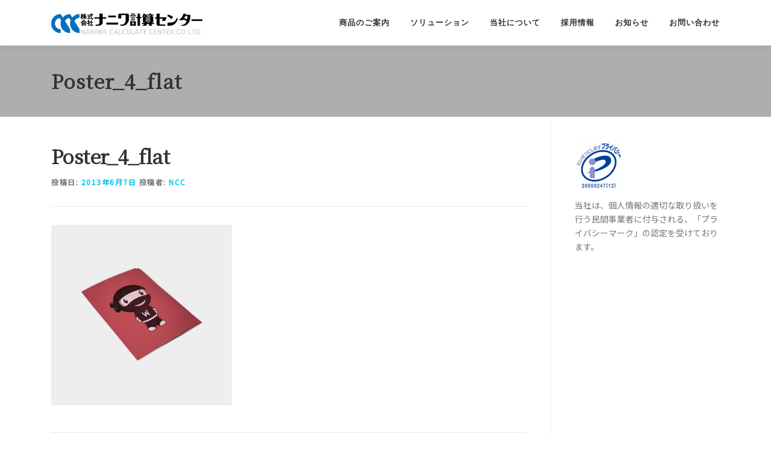

--- FILE ---
content_type: text/html; charset=UTF-8
request_url: https://www.naniwacc.co.jp/poster_4_flat-2/
body_size: 17120
content:
<!DOCTYPE html>
<html dir="ltr" lang="ja">
<head>
<meta charset="UTF-8">
<meta name="viewport" content="width=device-width, initial-scale=1">
<link rel="profile" href="http://gmpg.org/xfn/11">
<link href="https://fonts.googleapis.com/css?family=Noto+Sans+JP|Noto+Serif+JP" rel="stylesheet">
<title>Poster_4_flat | 株式会社ナニワ計算センター</title>
	<style>img:is([sizes="auto" i], [sizes^="auto," i]) { contain-intrinsic-size: 3000px 1500px }</style>
	
		<!-- All in One SEO 4.8.4.1 - aioseo.com -->
	<meta name="robots" content="max-image-preview:large" />
	<meta name="author" content="NCC"/>
	<link rel="canonical" href="https://www.naniwacc.co.jp/poster_4_flat-2/" />
	<meta name="generator" content="All in One SEO (AIOSEO) 4.8.4.1" />
		<script type="application/ld+json" class="aioseo-schema">
			{"@context":"https:\/\/schema.org","@graph":[{"@type":"BreadcrumbList","@id":"https:\/\/www.naniwacc.co.jp\/poster_4_flat-2\/#breadcrumblist","itemListElement":[{"@type":"ListItem","@id":"https:\/\/www.naniwacc.co.jp#listItem","position":1,"name":"\u30db\u30fc\u30e0","item":"https:\/\/www.naniwacc.co.jp","nextItem":{"@type":"ListItem","@id":"https:\/\/www.naniwacc.co.jp\/poster_4_flat-2\/#listItem","name":"Poster_4_flat"}},{"@type":"ListItem","@id":"https:\/\/www.naniwacc.co.jp\/poster_4_flat-2\/#listItem","position":2,"name":"Poster_4_flat","previousItem":{"@type":"ListItem","@id":"https:\/\/www.naniwacc.co.jp#listItem","name":"\u30db\u30fc\u30e0"}}]},{"@type":"ItemPage","@id":"https:\/\/www.naniwacc.co.jp\/poster_4_flat-2\/#itempage","url":"https:\/\/www.naniwacc.co.jp\/poster_4_flat-2\/","name":"Poster_4_flat | \u682a\u5f0f\u4f1a\u793e\u30ca\u30cb\u30ef\u8a08\u7b97\u30bb\u30f3\u30bf\u30fc","inLanguage":"ja","isPartOf":{"@id":"https:\/\/www.naniwacc.co.jp\/#website"},"breadcrumb":{"@id":"https:\/\/www.naniwacc.co.jp\/poster_4_flat-2\/#breadcrumblist"},"author":{"@id":"https:\/\/www.naniwacc.co.jp\/blog\/author\/netadmin\/#author"},"creator":{"@id":"https:\/\/www.naniwacc.co.jp\/blog\/author\/netadmin\/#author"},"datePublished":"2013-06-07T11:28:20+09:00","dateModified":"2013-06-07T11:28:20+09:00"},{"@type":"Organization","@id":"https:\/\/www.naniwacc.co.jp\/#organization","name":"\u682a\u5f0f\u4f1a\u793e\u30ca\u30cb\u30ef\u8a08\u7b97\u30bb\u30f3\u30bf\u30fc","description":"\u9ad8\u54c1\u8cea\u306aIT\u30bd\u30ea\u30e5\u30fc\u30b7\u30e7\u30f3\u3001\u81ea\u793e\u30d1\u30c3\u30b1\u30fc\u30b8\u88fd\u54c1\u53ca\u3073\u60c5\u5831\u30bb\u30ad\u30e5\u30ea\u30c6\u30a3\u95a2\u9023\u30b5\u30fc\u30d3\u30b9\u3092\u304a\u5ba2\u69d8\u306b\u3054\u63d0\u4f9b\u3057\u307e\u3059\u3002","url":"https:\/\/www.naniwacc.co.jp\/","telephone":"+81662646222","logo":{"@type":"ImageObject","url":"https:\/\/www.naniwacc.co.jp\/wp-content\/uploads\/2019\/03\/ncc_logo.png","@id":"https:\/\/www.naniwacc.co.jp\/poster_4_flat-2\/#organizationLogo","width":251,"height":36},"image":{"@id":"https:\/\/www.naniwacc.co.jp\/poster_4_flat-2\/#organizationLogo"}},{"@type":"Person","@id":"https:\/\/www.naniwacc.co.jp\/blog\/author\/netadmin\/#author","url":"https:\/\/www.naniwacc.co.jp\/blog\/author\/netadmin\/","name":"NCC","image":{"@type":"ImageObject","@id":"https:\/\/www.naniwacc.co.jp\/poster_4_flat-2\/#authorImage","url":"https:\/\/secure.gravatar.com\/avatar\/be58f88e89887fc3c7c508535371e0e176d5fc939a8fd2617a35f5ff8be0e5ea?s=96&d=mm&r=g","width":96,"height":96,"caption":"NCC"}},{"@type":"WebSite","@id":"https:\/\/www.naniwacc.co.jp\/#website","url":"https:\/\/www.naniwacc.co.jp\/","name":"\u682a\u5f0f\u4f1a\u793e\u30ca\u30cb\u30ef\u8a08\u7b97\u30bb\u30f3\u30bf\u30fc","description":"\u9ad8\u54c1\u8cea\u306aIT\u30bd\u30ea\u30e5\u30fc\u30b7\u30e7\u30f3\u3001\u81ea\u793e\u30d1\u30c3\u30b1\u30fc\u30b8\u88fd\u54c1\u53ca\u3073\u60c5\u5831\u30bb\u30ad\u30e5\u30ea\u30c6\u30a3\u95a2\u9023\u30b5\u30fc\u30d3\u30b9\u3092\u304a\u5ba2\u69d8\u306b\u3054\u63d0\u4f9b\u3057\u307e\u3059\u3002","inLanguage":"ja","publisher":{"@id":"https:\/\/www.naniwacc.co.jp\/#organization"}}]}
		</script>
		<!-- All in One SEO -->

<link rel='dns-prefetch' href='//maps.googleapis.com' />
<link rel='dns-prefetch' href='//fonts.googleapis.com' />
<link rel="alternate" type="application/rss+xml" title="株式会社ナニワ計算センター &raquo; フィード" href="https://www.naniwacc.co.jp/feed/" />
<link rel="alternate" type="application/rss+xml" title="株式会社ナニワ計算センター &raquo; コメントフィード" href="https://www.naniwacc.co.jp/comments/feed/" />
<link rel="alternate" type="application/rss+xml" title="株式会社ナニワ計算センター &raquo; Poster_4_flat のコメントのフィード" href="https://www.naniwacc.co.jp/feed/?attachment_id=1461" />
		<!-- This site uses the Google Analytics by MonsterInsights plugin v9.11.1 - Using Analytics tracking - https://www.monsterinsights.com/ -->
							<script src="//www.googletagmanager.com/gtag/js?id=G-H2MVNFZR0B"  data-cfasync="false" data-wpfc-render="false" type="text/javascript" async></script>
			<script data-cfasync="false" data-wpfc-render="false" type="text/javascript">
				var mi_version = '9.11.1';
				var mi_track_user = true;
				var mi_no_track_reason = '';
								var MonsterInsightsDefaultLocations = {"page_location":"https:\/\/www.naniwacc.co.jp\/poster_4_flat-2\/"};
								if ( typeof MonsterInsightsPrivacyGuardFilter === 'function' ) {
					var MonsterInsightsLocations = (typeof MonsterInsightsExcludeQuery === 'object') ? MonsterInsightsPrivacyGuardFilter( MonsterInsightsExcludeQuery ) : MonsterInsightsPrivacyGuardFilter( MonsterInsightsDefaultLocations );
				} else {
					var MonsterInsightsLocations = (typeof MonsterInsightsExcludeQuery === 'object') ? MonsterInsightsExcludeQuery : MonsterInsightsDefaultLocations;
				}

								var disableStrs = [
										'ga-disable-G-H2MVNFZR0B',
									];

				/* Function to detect opted out users */
				function __gtagTrackerIsOptedOut() {
					for (var index = 0; index < disableStrs.length; index++) {
						if (document.cookie.indexOf(disableStrs[index] + '=true') > -1) {
							return true;
						}
					}

					return false;
				}

				/* Disable tracking if the opt-out cookie exists. */
				if (__gtagTrackerIsOptedOut()) {
					for (var index = 0; index < disableStrs.length; index++) {
						window[disableStrs[index]] = true;
					}
				}

				/* Opt-out function */
				function __gtagTrackerOptout() {
					for (var index = 0; index < disableStrs.length; index++) {
						document.cookie = disableStrs[index] + '=true; expires=Thu, 31 Dec 2099 23:59:59 UTC; path=/';
						window[disableStrs[index]] = true;
					}
				}

				if ('undefined' === typeof gaOptout) {
					function gaOptout() {
						__gtagTrackerOptout();
					}
				}
								window.dataLayer = window.dataLayer || [];

				window.MonsterInsightsDualTracker = {
					helpers: {},
					trackers: {},
				};
				if (mi_track_user) {
					function __gtagDataLayer() {
						dataLayer.push(arguments);
					}

					function __gtagTracker(type, name, parameters) {
						if (!parameters) {
							parameters = {};
						}

						if (parameters.send_to) {
							__gtagDataLayer.apply(null, arguments);
							return;
						}

						if (type === 'event') {
														parameters.send_to = monsterinsights_frontend.v4_id;
							var hookName = name;
							if (typeof parameters['event_category'] !== 'undefined') {
								hookName = parameters['event_category'] + ':' + name;
							}

							if (typeof MonsterInsightsDualTracker.trackers[hookName] !== 'undefined') {
								MonsterInsightsDualTracker.trackers[hookName](parameters);
							} else {
								__gtagDataLayer('event', name, parameters);
							}
							
						} else {
							__gtagDataLayer.apply(null, arguments);
						}
					}

					__gtagTracker('js', new Date());
					__gtagTracker('set', {
						'developer_id.dZGIzZG': true,
											});
					if ( MonsterInsightsLocations.page_location ) {
						__gtagTracker('set', MonsterInsightsLocations);
					}
										__gtagTracker('config', 'G-H2MVNFZR0B', {"forceSSL":"true","link_attribution":"true"} );
										window.gtag = __gtagTracker;										(function () {
						/* https://developers.google.com/analytics/devguides/collection/analyticsjs/ */
						/* ga and __gaTracker compatibility shim. */
						var noopfn = function () {
							return null;
						};
						var newtracker = function () {
							return new Tracker();
						};
						var Tracker = function () {
							return null;
						};
						var p = Tracker.prototype;
						p.get = noopfn;
						p.set = noopfn;
						p.send = function () {
							var args = Array.prototype.slice.call(arguments);
							args.unshift('send');
							__gaTracker.apply(null, args);
						};
						var __gaTracker = function () {
							var len = arguments.length;
							if (len === 0) {
								return;
							}
							var f = arguments[len - 1];
							if (typeof f !== 'object' || f === null || typeof f.hitCallback !== 'function') {
								if ('send' === arguments[0]) {
									var hitConverted, hitObject = false, action;
									if ('event' === arguments[1]) {
										if ('undefined' !== typeof arguments[3]) {
											hitObject = {
												'eventAction': arguments[3],
												'eventCategory': arguments[2],
												'eventLabel': arguments[4],
												'value': arguments[5] ? arguments[5] : 1,
											}
										}
									}
									if ('pageview' === arguments[1]) {
										if ('undefined' !== typeof arguments[2]) {
											hitObject = {
												'eventAction': 'page_view',
												'page_path': arguments[2],
											}
										}
									}
									if (typeof arguments[2] === 'object') {
										hitObject = arguments[2];
									}
									if (typeof arguments[5] === 'object') {
										Object.assign(hitObject, arguments[5]);
									}
									if ('undefined' !== typeof arguments[1].hitType) {
										hitObject = arguments[1];
										if ('pageview' === hitObject.hitType) {
											hitObject.eventAction = 'page_view';
										}
									}
									if (hitObject) {
										action = 'timing' === arguments[1].hitType ? 'timing_complete' : hitObject.eventAction;
										hitConverted = mapArgs(hitObject);
										__gtagTracker('event', action, hitConverted);
									}
								}
								return;
							}

							function mapArgs(args) {
								var arg, hit = {};
								var gaMap = {
									'eventCategory': 'event_category',
									'eventAction': 'event_action',
									'eventLabel': 'event_label',
									'eventValue': 'event_value',
									'nonInteraction': 'non_interaction',
									'timingCategory': 'event_category',
									'timingVar': 'name',
									'timingValue': 'value',
									'timingLabel': 'event_label',
									'page': 'page_path',
									'location': 'page_location',
									'title': 'page_title',
									'referrer' : 'page_referrer',
								};
								for (arg in args) {
																		if (!(!args.hasOwnProperty(arg) || !gaMap.hasOwnProperty(arg))) {
										hit[gaMap[arg]] = args[arg];
									} else {
										hit[arg] = args[arg];
									}
								}
								return hit;
							}

							try {
								f.hitCallback();
							} catch (ex) {
							}
						};
						__gaTracker.create = newtracker;
						__gaTracker.getByName = newtracker;
						__gaTracker.getAll = function () {
							return [];
						};
						__gaTracker.remove = noopfn;
						__gaTracker.loaded = true;
						window['__gaTracker'] = __gaTracker;
					})();
									} else {
										console.log("");
					(function () {
						function __gtagTracker() {
							return null;
						}

						window['__gtagTracker'] = __gtagTracker;
						window['gtag'] = __gtagTracker;
					})();
									}
			</script>
							<!-- / Google Analytics by MonsterInsights -->
		<script type="text/javascript">
/* <![CDATA[ */
window._wpemojiSettings = {"baseUrl":"https:\/\/s.w.org\/images\/core\/emoji\/16.0.1\/72x72\/","ext":".png","svgUrl":"https:\/\/s.w.org\/images\/core\/emoji\/16.0.1\/svg\/","svgExt":".svg","source":{"concatemoji":"https:\/\/www.naniwacc.co.jp\/wp-includes\/js\/wp-emoji-release.min.js?ver=6.8.3"}};
/*! This file is auto-generated */
!function(s,n){var o,i,e;function c(e){try{var t={supportTests:e,timestamp:(new Date).valueOf()};sessionStorage.setItem(o,JSON.stringify(t))}catch(e){}}function p(e,t,n){e.clearRect(0,0,e.canvas.width,e.canvas.height),e.fillText(t,0,0);var t=new Uint32Array(e.getImageData(0,0,e.canvas.width,e.canvas.height).data),a=(e.clearRect(0,0,e.canvas.width,e.canvas.height),e.fillText(n,0,0),new Uint32Array(e.getImageData(0,0,e.canvas.width,e.canvas.height).data));return t.every(function(e,t){return e===a[t]})}function u(e,t){e.clearRect(0,0,e.canvas.width,e.canvas.height),e.fillText(t,0,0);for(var n=e.getImageData(16,16,1,1),a=0;a<n.data.length;a++)if(0!==n.data[a])return!1;return!0}function f(e,t,n,a){switch(t){case"flag":return n(e,"\ud83c\udff3\ufe0f\u200d\u26a7\ufe0f","\ud83c\udff3\ufe0f\u200b\u26a7\ufe0f")?!1:!n(e,"\ud83c\udde8\ud83c\uddf6","\ud83c\udde8\u200b\ud83c\uddf6")&&!n(e,"\ud83c\udff4\udb40\udc67\udb40\udc62\udb40\udc65\udb40\udc6e\udb40\udc67\udb40\udc7f","\ud83c\udff4\u200b\udb40\udc67\u200b\udb40\udc62\u200b\udb40\udc65\u200b\udb40\udc6e\u200b\udb40\udc67\u200b\udb40\udc7f");case"emoji":return!a(e,"\ud83e\udedf")}return!1}function g(e,t,n,a){var r="undefined"!=typeof WorkerGlobalScope&&self instanceof WorkerGlobalScope?new OffscreenCanvas(300,150):s.createElement("canvas"),o=r.getContext("2d",{willReadFrequently:!0}),i=(o.textBaseline="top",o.font="600 32px Arial",{});return e.forEach(function(e){i[e]=t(o,e,n,a)}),i}function t(e){var t=s.createElement("script");t.src=e,t.defer=!0,s.head.appendChild(t)}"undefined"!=typeof Promise&&(o="wpEmojiSettingsSupports",i=["flag","emoji"],n.supports={everything:!0,everythingExceptFlag:!0},e=new Promise(function(e){s.addEventListener("DOMContentLoaded",e,{once:!0})}),new Promise(function(t){var n=function(){try{var e=JSON.parse(sessionStorage.getItem(o));if("object"==typeof e&&"number"==typeof e.timestamp&&(new Date).valueOf()<e.timestamp+604800&&"object"==typeof e.supportTests)return e.supportTests}catch(e){}return null}();if(!n){if("undefined"!=typeof Worker&&"undefined"!=typeof OffscreenCanvas&&"undefined"!=typeof URL&&URL.createObjectURL&&"undefined"!=typeof Blob)try{var e="postMessage("+g.toString()+"("+[JSON.stringify(i),f.toString(),p.toString(),u.toString()].join(",")+"));",a=new Blob([e],{type:"text/javascript"}),r=new Worker(URL.createObjectURL(a),{name:"wpTestEmojiSupports"});return void(r.onmessage=function(e){c(n=e.data),r.terminate(),t(n)})}catch(e){}c(n=g(i,f,p,u))}t(n)}).then(function(e){for(var t in e)n.supports[t]=e[t],n.supports.everything=n.supports.everything&&n.supports[t],"flag"!==t&&(n.supports.everythingExceptFlag=n.supports.everythingExceptFlag&&n.supports[t]);n.supports.everythingExceptFlag=n.supports.everythingExceptFlag&&!n.supports.flag,n.DOMReady=!1,n.readyCallback=function(){n.DOMReady=!0}}).then(function(){return e}).then(function(){var e;n.supports.everything||(n.readyCallback(),(e=n.source||{}).concatemoji?t(e.concatemoji):e.wpemoji&&e.twemoji&&(t(e.twemoji),t(e.wpemoji)))}))}((window,document),window._wpemojiSettings);
/* ]]> */
</script>
<style id='wp-emoji-styles-inline-css' type='text/css'>

	img.wp-smiley, img.emoji {
		display: inline !important;
		border: none !important;
		box-shadow: none !important;
		height: 1em !important;
		width: 1em !important;
		margin: 0 0.07em !important;
		vertical-align: -0.1em !important;
		background: none !important;
		padding: 0 !important;
	}
</style>
<link rel='stylesheet' id='wp-block-library-css' href='https://www.naniwacc.co.jp/wp-includes/css/dist/block-library/style.min.css?ver=6.8.3' type='text/css' media='all' />
<style id='wp-block-library-theme-inline-css' type='text/css'>
.wp-block-audio :where(figcaption){color:#555;font-size:13px;text-align:center}.is-dark-theme .wp-block-audio :where(figcaption){color:#ffffffa6}.wp-block-audio{margin:0 0 1em}.wp-block-code{border:1px solid #ccc;border-radius:4px;font-family:Menlo,Consolas,monaco,monospace;padding:.8em 1em}.wp-block-embed :where(figcaption){color:#555;font-size:13px;text-align:center}.is-dark-theme .wp-block-embed :where(figcaption){color:#ffffffa6}.wp-block-embed{margin:0 0 1em}.blocks-gallery-caption{color:#555;font-size:13px;text-align:center}.is-dark-theme .blocks-gallery-caption{color:#ffffffa6}:root :where(.wp-block-image figcaption){color:#555;font-size:13px;text-align:center}.is-dark-theme :root :where(.wp-block-image figcaption){color:#ffffffa6}.wp-block-image{margin:0 0 1em}.wp-block-pullquote{border-bottom:4px solid;border-top:4px solid;color:currentColor;margin-bottom:1.75em}.wp-block-pullquote cite,.wp-block-pullquote footer,.wp-block-pullquote__citation{color:currentColor;font-size:.8125em;font-style:normal;text-transform:uppercase}.wp-block-quote{border-left:.25em solid;margin:0 0 1.75em;padding-left:1em}.wp-block-quote cite,.wp-block-quote footer{color:currentColor;font-size:.8125em;font-style:normal;position:relative}.wp-block-quote:where(.has-text-align-right){border-left:none;border-right:.25em solid;padding-left:0;padding-right:1em}.wp-block-quote:where(.has-text-align-center){border:none;padding-left:0}.wp-block-quote.is-large,.wp-block-quote.is-style-large,.wp-block-quote:where(.is-style-plain){border:none}.wp-block-search .wp-block-search__label{font-weight:700}.wp-block-search__button{border:1px solid #ccc;padding:.375em .625em}:where(.wp-block-group.has-background){padding:1.25em 2.375em}.wp-block-separator.has-css-opacity{opacity:.4}.wp-block-separator{border:none;border-bottom:2px solid;margin-left:auto;margin-right:auto}.wp-block-separator.has-alpha-channel-opacity{opacity:1}.wp-block-separator:not(.is-style-wide):not(.is-style-dots){width:100px}.wp-block-separator.has-background:not(.is-style-dots){border-bottom:none;height:1px}.wp-block-separator.has-background:not(.is-style-wide):not(.is-style-dots){height:2px}.wp-block-table{margin:0 0 1em}.wp-block-table td,.wp-block-table th{word-break:normal}.wp-block-table :where(figcaption){color:#555;font-size:13px;text-align:center}.is-dark-theme .wp-block-table :where(figcaption){color:#ffffffa6}.wp-block-video :where(figcaption){color:#555;font-size:13px;text-align:center}.is-dark-theme .wp-block-video :where(figcaption){color:#ffffffa6}.wp-block-video{margin:0 0 1em}:root :where(.wp-block-template-part.has-background){margin-bottom:0;margin-top:0;padding:1.25em 2.375em}
</style>
<style id='classic-theme-styles-inline-css' type='text/css'>
/*! This file is auto-generated */
.wp-block-button__link{color:#fff;background-color:#32373c;border-radius:9999px;box-shadow:none;text-decoration:none;padding:calc(.667em + 2px) calc(1.333em + 2px);font-size:1.125em}.wp-block-file__button{background:#32373c;color:#fff;text-decoration:none}
</style>
<style id='global-styles-inline-css' type='text/css'>
:root{--wp--preset--aspect-ratio--square: 1;--wp--preset--aspect-ratio--4-3: 4/3;--wp--preset--aspect-ratio--3-4: 3/4;--wp--preset--aspect-ratio--3-2: 3/2;--wp--preset--aspect-ratio--2-3: 2/3;--wp--preset--aspect-ratio--16-9: 16/9;--wp--preset--aspect-ratio--9-16: 9/16;--wp--preset--color--black: #000000;--wp--preset--color--cyan-bluish-gray: #abb8c3;--wp--preset--color--white: #ffffff;--wp--preset--color--pale-pink: #f78da7;--wp--preset--color--vivid-red: #cf2e2e;--wp--preset--color--luminous-vivid-orange: #ff6900;--wp--preset--color--luminous-vivid-amber: #fcb900;--wp--preset--color--light-green-cyan: #7bdcb5;--wp--preset--color--vivid-green-cyan: #00d084;--wp--preset--color--pale-cyan-blue: #8ed1fc;--wp--preset--color--vivid-cyan-blue: #0693e3;--wp--preset--color--vivid-purple: #9b51e0;--wp--preset--gradient--vivid-cyan-blue-to-vivid-purple: linear-gradient(135deg,rgba(6,147,227,1) 0%,rgb(155,81,224) 100%);--wp--preset--gradient--light-green-cyan-to-vivid-green-cyan: linear-gradient(135deg,rgb(122,220,180) 0%,rgb(0,208,130) 100%);--wp--preset--gradient--luminous-vivid-amber-to-luminous-vivid-orange: linear-gradient(135deg,rgba(252,185,0,1) 0%,rgba(255,105,0,1) 100%);--wp--preset--gradient--luminous-vivid-orange-to-vivid-red: linear-gradient(135deg,rgba(255,105,0,1) 0%,rgb(207,46,46) 100%);--wp--preset--gradient--very-light-gray-to-cyan-bluish-gray: linear-gradient(135deg,rgb(238,238,238) 0%,rgb(169,184,195) 100%);--wp--preset--gradient--cool-to-warm-spectrum: linear-gradient(135deg,rgb(74,234,220) 0%,rgb(151,120,209) 20%,rgb(207,42,186) 40%,rgb(238,44,130) 60%,rgb(251,105,98) 80%,rgb(254,248,76) 100%);--wp--preset--gradient--blush-light-purple: linear-gradient(135deg,rgb(255,206,236) 0%,rgb(152,150,240) 100%);--wp--preset--gradient--blush-bordeaux: linear-gradient(135deg,rgb(254,205,165) 0%,rgb(254,45,45) 50%,rgb(107,0,62) 100%);--wp--preset--gradient--luminous-dusk: linear-gradient(135deg,rgb(255,203,112) 0%,rgb(199,81,192) 50%,rgb(65,88,208) 100%);--wp--preset--gradient--pale-ocean: linear-gradient(135deg,rgb(255,245,203) 0%,rgb(182,227,212) 50%,rgb(51,167,181) 100%);--wp--preset--gradient--electric-grass: linear-gradient(135deg,rgb(202,248,128) 0%,rgb(113,206,126) 100%);--wp--preset--gradient--midnight: linear-gradient(135deg,rgb(2,3,129) 0%,rgb(40,116,252) 100%);--wp--preset--font-size--small: 13px;--wp--preset--font-size--medium: 20px;--wp--preset--font-size--large: 36px;--wp--preset--font-size--x-large: 42px;--wp--preset--spacing--20: 0.44rem;--wp--preset--spacing--30: 0.67rem;--wp--preset--spacing--40: 1rem;--wp--preset--spacing--50: 1.5rem;--wp--preset--spacing--60: 2.25rem;--wp--preset--spacing--70: 3.38rem;--wp--preset--spacing--80: 5.06rem;--wp--preset--shadow--natural: 6px 6px 9px rgba(0, 0, 0, 0.2);--wp--preset--shadow--deep: 12px 12px 50px rgba(0, 0, 0, 0.4);--wp--preset--shadow--sharp: 6px 6px 0px rgba(0, 0, 0, 0.2);--wp--preset--shadow--outlined: 6px 6px 0px -3px rgba(255, 255, 255, 1), 6px 6px rgba(0, 0, 0, 1);--wp--preset--shadow--crisp: 6px 6px 0px rgba(0, 0, 0, 1);}:where(.is-layout-flex){gap: 0.5em;}:where(.is-layout-grid){gap: 0.5em;}body .is-layout-flex{display: flex;}.is-layout-flex{flex-wrap: wrap;align-items: center;}.is-layout-flex > :is(*, div){margin: 0;}body .is-layout-grid{display: grid;}.is-layout-grid > :is(*, div){margin: 0;}:where(.wp-block-columns.is-layout-flex){gap: 2em;}:where(.wp-block-columns.is-layout-grid){gap: 2em;}:where(.wp-block-post-template.is-layout-flex){gap: 1.25em;}:where(.wp-block-post-template.is-layout-grid){gap: 1.25em;}.has-black-color{color: var(--wp--preset--color--black) !important;}.has-cyan-bluish-gray-color{color: var(--wp--preset--color--cyan-bluish-gray) !important;}.has-white-color{color: var(--wp--preset--color--white) !important;}.has-pale-pink-color{color: var(--wp--preset--color--pale-pink) !important;}.has-vivid-red-color{color: var(--wp--preset--color--vivid-red) !important;}.has-luminous-vivid-orange-color{color: var(--wp--preset--color--luminous-vivid-orange) !important;}.has-luminous-vivid-amber-color{color: var(--wp--preset--color--luminous-vivid-amber) !important;}.has-light-green-cyan-color{color: var(--wp--preset--color--light-green-cyan) !important;}.has-vivid-green-cyan-color{color: var(--wp--preset--color--vivid-green-cyan) !important;}.has-pale-cyan-blue-color{color: var(--wp--preset--color--pale-cyan-blue) !important;}.has-vivid-cyan-blue-color{color: var(--wp--preset--color--vivid-cyan-blue) !important;}.has-vivid-purple-color{color: var(--wp--preset--color--vivid-purple) !important;}.has-black-background-color{background-color: var(--wp--preset--color--black) !important;}.has-cyan-bluish-gray-background-color{background-color: var(--wp--preset--color--cyan-bluish-gray) !important;}.has-white-background-color{background-color: var(--wp--preset--color--white) !important;}.has-pale-pink-background-color{background-color: var(--wp--preset--color--pale-pink) !important;}.has-vivid-red-background-color{background-color: var(--wp--preset--color--vivid-red) !important;}.has-luminous-vivid-orange-background-color{background-color: var(--wp--preset--color--luminous-vivid-orange) !important;}.has-luminous-vivid-amber-background-color{background-color: var(--wp--preset--color--luminous-vivid-amber) !important;}.has-light-green-cyan-background-color{background-color: var(--wp--preset--color--light-green-cyan) !important;}.has-vivid-green-cyan-background-color{background-color: var(--wp--preset--color--vivid-green-cyan) !important;}.has-pale-cyan-blue-background-color{background-color: var(--wp--preset--color--pale-cyan-blue) !important;}.has-vivid-cyan-blue-background-color{background-color: var(--wp--preset--color--vivid-cyan-blue) !important;}.has-vivid-purple-background-color{background-color: var(--wp--preset--color--vivid-purple) !important;}.has-black-border-color{border-color: var(--wp--preset--color--black) !important;}.has-cyan-bluish-gray-border-color{border-color: var(--wp--preset--color--cyan-bluish-gray) !important;}.has-white-border-color{border-color: var(--wp--preset--color--white) !important;}.has-pale-pink-border-color{border-color: var(--wp--preset--color--pale-pink) !important;}.has-vivid-red-border-color{border-color: var(--wp--preset--color--vivid-red) !important;}.has-luminous-vivid-orange-border-color{border-color: var(--wp--preset--color--luminous-vivid-orange) !important;}.has-luminous-vivid-amber-border-color{border-color: var(--wp--preset--color--luminous-vivid-amber) !important;}.has-light-green-cyan-border-color{border-color: var(--wp--preset--color--light-green-cyan) !important;}.has-vivid-green-cyan-border-color{border-color: var(--wp--preset--color--vivid-green-cyan) !important;}.has-pale-cyan-blue-border-color{border-color: var(--wp--preset--color--pale-cyan-blue) !important;}.has-vivid-cyan-blue-border-color{border-color: var(--wp--preset--color--vivid-cyan-blue) !important;}.has-vivid-purple-border-color{border-color: var(--wp--preset--color--vivid-purple) !important;}.has-vivid-cyan-blue-to-vivid-purple-gradient-background{background: var(--wp--preset--gradient--vivid-cyan-blue-to-vivid-purple) !important;}.has-light-green-cyan-to-vivid-green-cyan-gradient-background{background: var(--wp--preset--gradient--light-green-cyan-to-vivid-green-cyan) !important;}.has-luminous-vivid-amber-to-luminous-vivid-orange-gradient-background{background: var(--wp--preset--gradient--luminous-vivid-amber-to-luminous-vivid-orange) !important;}.has-luminous-vivid-orange-to-vivid-red-gradient-background{background: var(--wp--preset--gradient--luminous-vivid-orange-to-vivid-red) !important;}.has-very-light-gray-to-cyan-bluish-gray-gradient-background{background: var(--wp--preset--gradient--very-light-gray-to-cyan-bluish-gray) !important;}.has-cool-to-warm-spectrum-gradient-background{background: var(--wp--preset--gradient--cool-to-warm-spectrum) !important;}.has-blush-light-purple-gradient-background{background: var(--wp--preset--gradient--blush-light-purple) !important;}.has-blush-bordeaux-gradient-background{background: var(--wp--preset--gradient--blush-bordeaux) !important;}.has-luminous-dusk-gradient-background{background: var(--wp--preset--gradient--luminous-dusk) !important;}.has-pale-ocean-gradient-background{background: var(--wp--preset--gradient--pale-ocean) !important;}.has-electric-grass-gradient-background{background: var(--wp--preset--gradient--electric-grass) !important;}.has-midnight-gradient-background{background: var(--wp--preset--gradient--midnight) !important;}.has-small-font-size{font-size: var(--wp--preset--font-size--small) !important;}.has-medium-font-size{font-size: var(--wp--preset--font-size--medium) !important;}.has-large-font-size{font-size: var(--wp--preset--font-size--large) !important;}.has-x-large-font-size{font-size: var(--wp--preset--font-size--x-large) !important;}
:where(.wp-block-post-template.is-layout-flex){gap: 1.25em;}:where(.wp-block-post-template.is-layout-grid){gap: 1.25em;}
:where(.wp-block-columns.is-layout-flex){gap: 2em;}:where(.wp-block-columns.is-layout-grid){gap: 2em;}
:root :where(.wp-block-pullquote){font-size: 1.5em;line-height: 1.6;}
</style>
<link rel='stylesheet' id='parent-style-css' href='https://www.naniwacc.co.jp/wp-content/themes/onepress/style.css?ver=6.8.3' type='text/css' media='all' />
<link rel='stylesheet' id='child-style-css' href='https://www.naniwacc.co.jp/wp-content/themes/onepress-ja/style.css?ver=6.8.3' type='text/css' media='all' />
<link rel='stylesheet' id='onepress-fonts-css' href='https://fonts.googleapis.com/css?family=Raleway%3A400%2C500%2C600%2C700%2C300%2C100%2C800%2C900%7COpen+Sans%3A400%2C300%2C300italic%2C400italic%2C600%2C600italic%2C700%2C700italic&#038;subset=latin%2Clatin-ext&#038;display=swap&#038;ver=2.3.12' type='text/css' media='all' />
<link rel='stylesheet' id='onepress-animate-css' href='https://www.naniwacc.co.jp/wp-content/themes/onepress/assets/css/animate.min.css?ver=2.3.12' type='text/css' media='all' />
<link rel='stylesheet' id='onepress-fa-css' href='https://www.naniwacc.co.jp/wp-content/themes/onepress/assets/fontawesome-v6/css/all.min.css?ver=6.5.1' type='text/css' media='all' />
<link rel='stylesheet' id='onepress-fa-shims-css' href='https://www.naniwacc.co.jp/wp-content/themes/onepress/assets/fontawesome-v6/css/v4-shims.min.css?ver=6.5.1' type='text/css' media='all' />
<link rel='stylesheet' id='onepress-bootstrap-css' href='https://www.naniwacc.co.jp/wp-content/themes/onepress/assets/css/bootstrap.min.css?ver=2.3.12' type='text/css' media='all' />
<link rel='stylesheet' id='onepress-style-css' href='https://www.naniwacc.co.jp/wp-content/themes/onepress/style.css?ver=6.8.3' type='text/css' media='all' />
<style id='onepress-style-inline-css' type='text/css'>
#main .video-section section.hero-slideshow-wrapper{background:transparent}.hero-slideshow-wrapper:after{position:absolute;top:0px;left:0px;width:100%;height:100%;background-color:rgba(0,0,0,0.3);display:block;content:""}#parallax-hero .jarallax-container .parallax-bg:before{background-color:rgba(0,0,0,0.3)}.body-desktop .parallax-hero .hero-slideshow-wrapper:after{display:none!important}#parallax-hero>.parallax-bg::before{background-color:rgba(0,0,0,0.3);opacity:1}.body-desktop .parallax-hero .hero-slideshow-wrapper:after{display:none!important}.page-header.page--cover{text-align:right}.page-header:not(.page--cover){text-align:left}.page-header.page--cover:before{background:rgba(0,0,0,0.3)}.page-header:before{background:rgba(0,0,0,0.3)}.page-header.page--cover{padding-top:3%}.page-header{padding-top:3%}.page-header.page--cover{padding-bottom:3%}.page-header{padding-bottom:3%}#footer-widgets{}.gallery-carousel .g-item{padding:0px 1px}.gallery-carousel-wrap{margin-left:-1px;margin-right:-1px}.gallery-grid .g-item,.gallery-masonry .g-item .inner{padding:1px}.gallery-grid-wrap,.gallery-masonry-wrap{margin-left:-1px;margin-right:-1px}.gallery-justified-wrap{margin-left:-2px;margin-right:-2px}.bgimage-videolightbox{background-image:url("https://demos.famethemes.com/onepress-plus/wp-content/themes/onepress/assets/images/hero5.jpg")}#parallax-videolightbox .parallax-bg::before{background-color:rgba(27,184,232,0.29)}.bgimage-pricing{background-image:url("https://www.naniwacc.co.jp/wp-content/uploads/2016/02/hero4.jpg")}#parallax-pricing .parallax-bg::before{background-color:rgba(31,197,209,0.45)}.section-clients{padding-top:35px;padding-bottom:35px}.section-videolightbox{background-color:rgba(27,184,232,0.29)}.section-gallery{background-color:rgba(255,255,255,1)}.section-pricing{background-color:rgba(31,197,209,0.45)}#slider .section-op-slider .item:before{background:rgba(10,10,10,0.5)}#slider .section-op-slider .item--content{padding-top:12%;padding-bottom:12%}
</style>
<link rel='stylesheet' id='onepress-gallery-lightgallery-css' href='https://www.naniwacc.co.jp/wp-content/themes/onepress/assets/css/lightgallery.css?ver=6.8.3' type='text/css' media='all' />
<link rel='stylesheet' id='tablepress-default-css' href='https://www.naniwacc.co.jp/wp-content/plugins/tablepress/css/build/default.css?ver=3.1.3' type='text/css' media='all' />
<link rel='stylesheet' id='popup-maker-site-css' href='//www.naniwacc.co.jp/wp-content/uploads/pum/pum-site-styles-1.css?generated=1763430485&#038;ver=1.20.5' type='text/css' media='all' />
<link rel='stylesheet' id='onepress-plus-style-css' href='https://www.naniwacc.co.jp/wp-content/plugins/onepress-plus/onepress-plus.css?ver=2.3.10' type='text/css' media='all' />
<link rel='stylesheet' id='wp-typo-google-font-css' href='https://fonts.googleapis.com/css?family=Noto+Sans%3A400%2C700%2C700i&#038;subset=cyrillic%2Ccyrillic-ext%2Cdevanagari%2Cgreek%2Cgreek-ext%2Clatin%2Clatin-ext%2Cvietnamese&#038;display=swap&#038;ver=6.8.3' type='text/css' media='all' />
<script type="text/javascript" src="https://www.naniwacc.co.jp/wp-includes/js/jquery/jquery.min.js?ver=3.7.1" id="jquery-core-js"></script>
<script type="text/javascript" src="https://www.naniwacc.co.jp/wp-includes/js/jquery/jquery-migrate.min.js?ver=3.4.1" id="jquery-migrate-js"></script>
<script type="text/javascript" src="https://www.naniwacc.co.jp/wp-content/plugins/google-analytics-for-wordpress/assets/js/frontend-gtag.min.js?ver=9.11.1" id="monsterinsights-frontend-script-js" async="async" data-wp-strategy="async"></script>
<script data-cfasync="false" data-wpfc-render="false" type="text/javascript" id='monsterinsights-frontend-script-js-extra'>/* <![CDATA[ */
var monsterinsights_frontend = {"js_events_tracking":"true","download_extensions":"doc,pdf,ppt,zip,xls,docx,pptx,xlsx","inbound_paths":"[]","home_url":"https:\/\/www.naniwacc.co.jp","hash_tracking":"false","v4_id":"G-H2MVNFZR0B"};/* ]]> */
</script>
<link rel="https://api.w.org/" href="https://www.naniwacc.co.jp/wp-json/" /><link rel="alternate" title="JSON" type="application/json" href="https://www.naniwacc.co.jp/wp-json/wp/v2/media/1461" /><link rel="EditURI" type="application/rsd+xml" title="RSD" href="https://www.naniwacc.co.jp/xmlrpc.php?rsd" />
<meta name="generator" content="WordPress 6.8.3" />
<link rel='shortlink' href='https://www.naniwacc.co.jp/?p=1461' />
<link rel="alternate" title="oEmbed (JSON)" type="application/json+oembed" href="https://www.naniwacc.co.jp/wp-json/oembed/1.0/embed?url=https%3A%2F%2Fwww.naniwacc.co.jp%2Fposter_4_flat-2%2F" />
<link rel="alternate" title="oEmbed (XML)" type="text/xml+oembed" href="https://www.naniwacc.co.jp/wp-json/oembed/1.0/embed?url=https%3A%2F%2Fwww.naniwacc.co.jp%2Fposter_4_flat-2%2F&#038;format=xml" />
<link rel="pingback" href="https://www.naniwacc.co.jp/xmlrpc.php"><link rel="icon" href="https://www.naniwacc.co.jp/wp-content/uploads/2019/04/cropped-ncc_logo_512-32x32.png" sizes="32x32" />
<link rel="icon" href="https://www.naniwacc.co.jp/wp-content/uploads/2019/04/cropped-ncc_logo_512-192x192.png" sizes="192x192" />
<link rel="apple-touch-icon" href="https://www.naniwacc.co.jp/wp-content/uploads/2019/04/cropped-ncc_logo_512-180x180.png" />
<meta name="msapplication-TileImage" content="https://www.naniwacc.co.jp/wp-content/uploads/2019/04/cropped-ncc_logo_512-270x270.png" />
		<style type="text/css" id="wp-custom-css">
			@media (min-width: 768px) {
  .section-op-slider .item > img {
      height: auto;
  }
}		</style>
		<style class="wp-typography-print-styles" type="text/css">
body, body p { 
	font-style: normal;
 } 
  
  
 .onepress-menu a { 
	font-style: normal;
 } 
 .hero__content .hero-large-text, .hero__content .hcl2-content h1, .hero__content .hcl2-content h2, .hero__content .hcl2-content h3 { 
	font-family: "Noto Sans";
	color: #ffffff;
	font-style: normal;
 } 
 body h1, body h2, body h3, body h4, body h5, body h6,
	.entry-header .entry-title,
	body .section-title-area .section-title, body .section-title-area .section-subtitle, body .hero-content-style1 h2 { 
	font-family: "Century Gothic";
	font-style: normal;
	font-weight: 700;
	text-transform: capitalize;
 } 
 .section-slider .section-op-slider .item--title { 
	font-style: normal;
	text-transform: capitalize;
 } 
 .section-slider .section-op-slider .item--desc { 
	font-style: normal;
 }
</style></head>

<body class="attachment wp-singular attachment-template-default single single-attachment postid-1461 attachmentid-1461 attachment-jpeg wp-custom-logo wp-theme-onepress wp-child-theme-onepress-ja group-blog site-header-sticky">
<div id="page" class="hfeed site">
	<a class="skip-link screen-reader-text" href="#content">コンテンツへスキップ</a>
    <div id="header-section" class="h-on-top no-transparent">		<header id="masthead" class="site-header header-contained is-sticky no-scroll no-t h-on-top" role="banner">
			<div class="container">
				<div class="site-branding">
				<div class="site-brand-inner has-logo-img no-desc"><div class="site-logo-div"><a href="https://www.naniwacc.co.jp/" class="custom-logo-link  no-t-logo" rel="home"><img width="251" height="36" src="https://www.naniwacc.co.jp/wp-content/uploads/2019/03/ncc_logo.png" class="custom-logo" alt="株式会社ナニワ計算センター" /></a></div></div>				</div>
				<div class="header-right-wrapper">
					<a href="#0" id="nav-toggle">メニュー<span></span></a>
					<nav id="site-navigation" class="main-navigation" role="navigation">
						<ul class="onepress-menu">
							<li id="menu-item-1203" class="menu-item menu-item-type-custom menu-item-object-custom menu-item-has-children menu-item-1203"><a href="/#products">商品のご案内</a>
<ul class="sub-menu">
	<li id="menu-item-2037" class="menu-item menu-item-type-custom menu-item-object-custom menu-item-2037"><a href="/findmanager">FindManager</a></li>
	<li id="menu-item-2214" class="menu-item menu-item-type-custom menu-item-object-custom menu-item-2214"><a href="/webselfcheck">Web Self Check/LG</a></li>
</ul>
</li>
<li id="menu-item-1502" class="menu-item menu-item-type-custom menu-item-object-custom menu-item-has-children menu-item-1502"><a href="/#solution">ソリューション</a>
<ul class="sub-menu">
	<li id="menu-item-2338" class="menu-item menu-item-type-post_type menu-item-object-page menu-item-2338"><a href="https://www.naniwacc.co.jp/sol-system/">システム開発</a></li>
	<li id="menu-item-2339" class="menu-item menu-item-type-post_type menu-item-object-page menu-item-2339"><a href="https://www.naniwacc.co.jp/sol-network/">ネットワークソリューション</a></li>
	<li id="menu-item-2340" class="menu-item menu-item-type-post_type menu-item-object-page menu-item-2340"><a href="https://www.naniwacc.co.jp/sol-security/">情報セキュリティ監査</a></li>
	<li id="menu-item-2341" class="menu-item menu-item-type-post_type menu-item-object-page menu-item-2341"><a href="https://www.naniwacc.co.jp/sol-outsourcing/">アウトソーシング</a></li>
</ul>
</li>
<li id="menu-item-1501" class="menu-item menu-item-type-custom menu-item-object-custom menu-item-has-children menu-item-1501"><a href="/#about">当社について</a>
<ul class="sub-menu">
	<li id="menu-item-2342" class="menu-item menu-item-type-post_type menu-item-object-page menu-item-2342"><a href="https://www.naniwacc.co.jp/our-vision/">代表取締役ご挨拶</a></li>
	<li id="menu-item-2343" class="menu-item menu-item-type-post_type menu-item-object-page menu-item-2343"><a href="https://www.naniwacc.co.jp/our-history/">会社概要・沿革</a></li>
</ul>
</li>
<li id="menu-item-2233" class="menu-item menu-item-type-custom menu-item-object-custom menu-item-has-children menu-item-2233"><a href="/recruit">採用情報</a>
<ul class="sub-menu">
	<li id="menu-item-2376" class="menu-item menu-item-type-custom menu-item-object-custom menu-item-2376"><a href="/recruit/overview">募集要項（新卒採用）</a></li>
	<li id="menu-item-2377" class="menu-item menu-item-type-custom menu-item-object-custom menu-item-2377"><a href="/recruit/career-overview">募集要項（キャリア採用）</a></li>
	<li id="menu-item-2378" class="menu-item menu-item-type-custom menu-item-object-custom menu-item-2378"><a href="/recruit/2023-briefing">会社説明会のご案内</a></li>
	<li id="menu-item-2375" class="menu-item menu-item-type-custom menu-item-object-custom menu-item-2375"><a href="/entryform">エントリーフォーム</a></li>
</ul>
</li>
<li id="menu-item-1503" class="menu-item menu-item-type-custom menu-item-object-custom menu-item-1503"><a href="/#news">お知らせ</a></li>
<li id="menu-item-1504" class="menu-item menu-item-type-custom menu-item-object-custom menu-item-1504"><a href="/contact">お問い合わせ</a></li>
						</ul>
					</nav>
					
				</div>
			</div>
		</header>
		</div>					<div class="page-header">
				<div class="container">
					<h1 class="entry-title">Poster_4_flat</h1>				</div>
			</div>
				
	<div id="content" class="site-content">

		
		<div id="content-inside" class="container right-sidebar">
			<div id="primary" class="content-area">
				<main id="main" class="site-main" role="main">

				
					<article id="post-1461" class="post-1461 attachment type-attachment status-inherit hentry">
	<header class="entry-header">
		<h1 class="entry-title">Poster_4_flat</h1>        		<div class="entry-meta">
			<span class="posted-on">投稿日: <a href="https://www.naniwacc.co.jp/poster_4_flat-2/" rel="bookmark"><time class="entry-date published updated" datetime="2013-06-07T11:28:20+09:00">2013年6月7日</time></a></span><span class="byline"> 投稿者: <span class="author vcard"><a  rel="author" class="url fn n" href="https://www.naniwacc.co.jp/blog/author/netadmin/">NCC</a></span></span>		</div>
        	</header>

    
	<div class="entry-content">
		<p class="attachment"><a href='https://www.naniwacc.co.jp/wp-content/uploads/2013/06/Poster_4_flat-1.jpg'><img loading="lazy" decoding="async" width="300" height="300" src="https://www.naniwacc.co.jp/wp-content/uploads/2013/06/Poster_4_flat-1-300x300.jpg" class="attachment-medium size-medium" alt="" srcset="https://www.naniwacc.co.jp/wp-content/uploads/2013/06/Poster_4_flat-1-300x300.jpg 300w, https://www.naniwacc.co.jp/wp-content/uploads/2013/06/Poster_4_flat-1-150x150.jpg 150w, https://www.naniwacc.co.jp/wp-content/uploads/2013/06/Poster_4_flat-1-768x768.jpg 768w, https://www.naniwacc.co.jp/wp-content/uploads/2013/06/Poster_4_flat-1.jpg 1000w" sizes="auto, (max-width: 300px) 100vw, 300px" /></a></p>
			</div>
    
    
    </article>


					
<div id="comments" class="comments-area">

	
	
	
		<div id="respond" class="comment-respond">
		<h3 id="reply-title" class="comment-reply-title">コメントを残す <small><a rel="nofollow" id="cancel-comment-reply-link" href="/poster_4_flat-2/#respond" style="display:none;">コメントをキャンセル</a></small></h3><p class="must-log-in">コメントを投稿するには<a href="https://www.naniwacc.co.jp/wp-login.php?redirect_to=https%3A%2F%2Fwww.naniwacc.co.jp%2Fposter_4_flat-2%2F">ログイン</a>してください。</p>	</div><!-- #respond -->
	
</div>

				
				</main>
			</div>

                            
<div id="secondary" class="widget-area sidebar" role="complementary">
	<aside id="text-4" class="widget widget_text">			<div class="textwidget"><p><a href="https://privacymark.jp/" target="_blank" rel="noopener"><img loading="lazy" decoding="async" class="alignnone wp-image-3297" src="https://www.naniwacc.co.jp/wp-content/uploads/2025/09/20000247_12_jp.png" alt="" width="80" height="80" srcset="https://www.naniwacc.co.jp/wp-content/uploads/2025/09/20000247_12_jp.png 200w, https://www.naniwacc.co.jp/wp-content/uploads/2025/09/20000247_12_jp-150x150.png 150w" sizes="auto, (max-width: 80px) 100vw, 80px" /></a></p>
<p>当社は、個人情報の適切な取り扱いを行う民間事業者に付与される、「プライバシーマーク」の認定を受けております。</p>
</div>
		</aside></div>
            
		</div>
	</div>

	<footer id="colophon" class="site-footer" role="contentinfo">
					<div id="footer-widgets" class="footer-widgets section-padding ">
				<div class="container">
					<div class="row">
														<div id="footer-1" class="col-md-4 col-sm-12 footer-column widget-area sidebar" role="complementary">
									<aside id="text-3" class="footer-widget widget widget_text"><h2 class="widget-title">株式会社ナニワ計算センター</h2>			<div class="textwidget"><p>〒541-0059<br />
大阪市中央区博労町2-4-11　中博ビル3F<br />
TEL : 06-6264-6222（代表）<br />
FAX : 06-6264-7638</p>
</div>
		</aside>								</div>
																<div id="footer-2" class="col-md-4 col-sm-12 footer-column widget-area sidebar" role="complementary">
									<aside id="nav_menu-4" class="footer-widget widget widget_nav_menu"><h2 class="widget-title">商品・サービス</h2><div class="menu-%e5%95%86%e5%93%81%e3%83%bb%e3%82%b5%e3%83%bc%e3%83%93%e3%82%b9-container"><ul id="menu-%e5%95%86%e5%93%81%e3%83%bb%e3%82%b5%e3%83%bc%e3%83%93%e3%82%b9" class="menu"><li id="menu-item-2053" class="menu-item menu-item-type-custom menu-item-object-custom menu-item-2053"><a href="/findmanager">FindManager</a></li>
<li id="menu-item-2217" class="menu-item menu-item-type-custom menu-item-object-custom menu-item-2217"><a href="/webselfcheck">Web Self Check/LG</a></li>
<li id="menu-item-2219" class="menu-item menu-item-type-post_type menu-item-object-page menu-item-2219"><a href="https://www.naniwacc.co.jp/sol-security/">情報セキュリティ監査</a></li>
<li id="menu-item-2551" class="popmake-2547 menu-item menu-item-type-custom menu-item-object-custom menu-item-2551"><a href="/copyright">商標について</a></li>
</ul></div></aside>								</div>
																<div id="footer-3" class="col-md-4 col-sm-12 footer-column widget-area sidebar" role="complementary">
									<aside id="nav_menu-3" class="footer-widget widget widget_nav_menu"><h2 class="widget-title">個人情報保護に対する取組み</h2><div class="menu-%e5%80%8b%e4%ba%ba%e6%83%85%e5%a0%b1%e4%bf%9d%e8%ad%b7%e3%81%ab%e5%af%be%e3%81%99%e3%82%8b%e5%8f%96%e7%b5%84%e3%81%bf-container"><ul id="menu-%e5%80%8b%e4%ba%ba%e6%83%85%e5%a0%b1%e4%bf%9d%e8%ad%b7%e3%81%ab%e5%af%be%e3%81%99%e3%82%8b%e5%8f%96%e7%b5%84%e3%81%bf" class="menu"><li id="menu-item-2231" class="popmake-1727 menu-item menu-item-type-custom menu-item-object-custom menu-item-2231"><a href="/privacy-policy">個人情報の取扱いについて</a></li>
<li id="menu-item-1811" class="menu-item menu-item-type-post_type menu-item-object-page menu-item-1811"><a href="https://www.naniwacc.co.jp/privacy/">個人情報保護方針</a></li>
<li id="menu-item-1809" class="menu-item menu-item-type-post_type menu-item-object-page menu-item-1809"><a href="https://www.naniwacc.co.jp/mynumber-policy/">特定個人情報の適正な取扱いに関する基本方針</a></li>
<li id="menu-item-1807" class="menu-item menu-item-type-post_type menu-item-object-page menu-item-1807"><a href="https://www.naniwacc.co.jp/privacy-guideline/">個人情報保護取扱い指針</a></li>
<li id="menu-item-1806" class="menu-item menu-item-type-post_type menu-item-object-page menu-item-1806"><a href="https://www.naniwacc.co.jp/privacy-request/">個人情報の開示・訂正・利用停止等のご請求手続きについて</a></li>
</ul></div></aside><aside id="custom_html-2" class="widget_text footer-widget widget widget_custom_html"><div class="textwidget custom-html-widget"><a name="privacy"></a></div></aside>								</div>
													</div>
				</div>
			</div>
				
		<div class="site-info">
			<div class="container">
									<div class="btt">
						<a class="back-to-top" href="#page" title="ページトップへ戻る"><i class="fa fa-angle-double-up wow flash" data-wow-duration="2s"></i></a>
					</div>
								Copyright © 2019 Naniwa Calculate Center Co., Ltd.			</div>
		</div>

	</footer>
	</div>


<script type="speculationrules">
{"prefetch":[{"source":"document","where":{"and":[{"href_matches":"\/*"},{"not":{"href_matches":["\/wp-*.php","\/wp-admin\/*","\/wp-content\/uploads\/*","\/wp-content\/*","\/wp-content\/plugins\/*","\/wp-content\/themes\/onepress-ja\/*","\/wp-content\/themes\/onepress\/*","\/*\\?(.+)"]}},{"not":{"selector_matches":"a[rel~=\"nofollow\"]"}},{"not":{"selector_matches":".no-prefetch, .no-prefetch a"}}]},"eagerness":"conservative"}]}
</script>
<div 
	id="pum-2074" 
	role="dialog" 
	aria-modal="false"
	class="pum pum-overlay pum-theme-1721 pum-theme-enterprise-blue popmake-overlay click_open" 
	data-popmake="{&quot;id&quot;:2074,&quot;slug&quot;:&quot;margin&quot;,&quot;theme_id&quot;:1721,&quot;cookies&quot;:[],&quot;triggers&quot;:[{&quot;type&quot;:&quot;click_open&quot;,&quot;settings&quot;:{&quot;cookie_name&quot;:&quot;&quot;,&quot;extra_selectors&quot;:&quot;a[href=\&quot;\/margin\&quot;]&quot;}}],&quot;mobile_disabled&quot;:null,&quot;tablet_disabled&quot;:null,&quot;meta&quot;:{&quot;display&quot;:{&quot;stackable&quot;:false,&quot;overlay_disabled&quot;:false,&quot;scrollable_content&quot;:false,&quot;disable_reposition&quot;:false,&quot;size&quot;:&quot;medium&quot;,&quot;responsive_min_width&quot;:&quot;0%&quot;,&quot;responsive_min_width_unit&quot;:false,&quot;responsive_max_width&quot;:&quot;100%&quot;,&quot;responsive_max_width_unit&quot;:false,&quot;custom_width&quot;:&quot;640px&quot;,&quot;custom_width_unit&quot;:false,&quot;custom_height&quot;:&quot;380px&quot;,&quot;custom_height_unit&quot;:false,&quot;custom_height_auto&quot;:false,&quot;location&quot;:&quot;center top&quot;,&quot;position_from_trigger&quot;:false,&quot;position_top&quot;:&quot;100&quot;,&quot;position_left&quot;:&quot;0&quot;,&quot;position_bottom&quot;:&quot;0&quot;,&quot;position_right&quot;:&quot;0&quot;,&quot;position_fixed&quot;:false,&quot;animation_type&quot;:&quot;fade&quot;,&quot;animation_speed&quot;:&quot;350&quot;,&quot;animation_origin&quot;:&quot;center top&quot;,&quot;overlay_zindex&quot;:false,&quot;zindex&quot;:&quot;1999999999&quot;},&quot;close&quot;:{&quot;text&quot;:&quot;&quot;,&quot;button_delay&quot;:&quot;0&quot;,&quot;overlay_click&quot;:false,&quot;esc_press&quot;:false,&quot;f4_press&quot;:false},&quot;click_open&quot;:[]}}">

	<div id="popmake-2074" class="pum-container popmake theme-1721 pum-responsive pum-responsive-medium responsive size-medium">

				
				
		
				<div class="pum-content popmake-content" tabindex="0">
			<p class="attachment"><a href='https://www.naniwacc.co.jp/wp-content/uploads/2013/06/Poster_4_flat-1.jpg'><img width="300" height="300" src="https://www.naniwacc.co.jp/wp-content/uploads/2013/06/Poster_4_flat-1-300x300.jpg" class="attachment-medium size-medium" alt="" decoding="async" fetchpriority="high" srcset="https://www.naniwacc.co.jp/wp-content/uploads/2013/06/Poster_4_flat-1-300x300.jpg 300w, https://www.naniwacc.co.jp/wp-content/uploads/2013/06/Poster_4_flat-1-150x150.jpg 150w, https://www.naniwacc.co.jp/wp-content/uploads/2013/06/Poster_4_flat-1-768x768.jpg 768w, https://www.naniwacc.co.jp/wp-content/uploads/2013/06/Poster_4_flat-1.jpg 1000w" sizes="(max-width: 300px) 100vw, 300px" /></a></p>
<h3>労働者派遣事業のマージン率</h3>
<p>労働者派遣事業　派27-303470<br />
株式会社ナニワ計算センター</p>
<p>平成24年度10月1日施行の改正派遣法に伴い、弊社の労働者派遣事業におけるマージン率を公表いたします。</p>
<p><strong>令和7</strong><strong>年度 労働者派遣事業報告（令和7年6月1日現在年次報告）より</strong></p>
<ul>
<li>派遣労働者の数<br />
22名</li>
<li>派遣先の数<br />
9社</li>
<li>派遣料金の平均額<br />
29,455円（1日8時間当たりの額）</li>
<li>派遣者の賃金の平均額<br />
15,303円（1日8時間当たりの額）</li>
<li>マージン率<br />
48.05％</li>
<li>労働者派遣法 30 条の 4 第 1 項の労使協定の締結の有無<br />
有</li>
<li>上記労使協定の有効期間<br />
2025 年 4 月 1 日～2026 年 3 月 31 日</li>
<li>上記労使協定の対象となる労働者の範囲<br />
全ての派遣労働者</li>
<li>教育訓練実績<br />
新規採用者への訓練、情報セキュリティー教育、リーダー研修</li>
<li>その他参考事項<br />
健康保険・厚生年金・雇用保険に加入<br />
（雇用条件によっては加入できない場合があります)。<br />
有給休暇</li>
</ul>
		</div>

				
							<button type="button" class="pum-close popmake-close" aria-label="Close">
			×			</button>
		
	</div>

</div>
<div 
	id="pum-2547" 
	role="dialog" 
	aria-modal="false"
	class="pum pum-overlay pum-theme-1721 pum-theme-enterprise-blue popmake-overlay click_open" 
	data-popmake="{&quot;id&quot;:2547,&quot;slug&quot;:&quot;copyright&quot;,&quot;theme_id&quot;:1721,&quot;cookies&quot;:[],&quot;triggers&quot;:[{&quot;type&quot;:&quot;click_open&quot;,&quot;settings&quot;:{&quot;extra_selectors&quot;:&quot;&quot;,&quot;cookie_name&quot;:null}}],&quot;mobile_disabled&quot;:null,&quot;tablet_disabled&quot;:null,&quot;meta&quot;:{&quot;display&quot;:{&quot;stackable&quot;:false,&quot;overlay_disabled&quot;:false,&quot;scrollable_content&quot;:false,&quot;disable_reposition&quot;:false,&quot;size&quot;:&quot;medium&quot;,&quot;responsive_min_width&quot;:&quot;0%&quot;,&quot;responsive_min_width_unit&quot;:false,&quot;responsive_max_width&quot;:&quot;100%&quot;,&quot;responsive_max_width_unit&quot;:false,&quot;custom_width&quot;:&quot;640px&quot;,&quot;custom_width_unit&quot;:false,&quot;custom_height&quot;:&quot;380px&quot;,&quot;custom_height_unit&quot;:false,&quot;custom_height_auto&quot;:false,&quot;location&quot;:&quot;center top&quot;,&quot;position_from_trigger&quot;:false,&quot;position_top&quot;:&quot;100&quot;,&quot;position_left&quot;:&quot;0&quot;,&quot;position_bottom&quot;:&quot;0&quot;,&quot;position_right&quot;:&quot;0&quot;,&quot;position_fixed&quot;:false,&quot;animation_type&quot;:&quot;fade&quot;,&quot;animation_speed&quot;:&quot;350&quot;,&quot;animation_origin&quot;:&quot;center top&quot;,&quot;overlay_zindex&quot;:false,&quot;zindex&quot;:&quot;1999999999&quot;},&quot;close&quot;:{&quot;text&quot;:&quot;&quot;,&quot;button_delay&quot;:&quot;0&quot;,&quot;overlay_click&quot;:false,&quot;esc_press&quot;:false,&quot;f4_press&quot;:false},&quot;click_open&quot;:[]}}">

	<div id="popmake-2547" class="pum-container popmake theme-1721 pum-responsive pum-responsive-medium responsive size-medium">

				
				
		
				<div class="pum-content popmake-content" tabindex="0">
			<p class="attachment"><a href='https://www.naniwacc.co.jp/wp-content/uploads/2013/06/Poster_4_flat-1.jpg'><img width="300" height="300" src="https://www.naniwacc.co.jp/wp-content/uploads/2013/06/Poster_4_flat-1-300x300.jpg" class="attachment-medium size-medium" alt="" decoding="async" srcset="https://www.naniwacc.co.jp/wp-content/uploads/2013/06/Poster_4_flat-1-300x300.jpg 300w, https://www.naniwacc.co.jp/wp-content/uploads/2013/06/Poster_4_flat-1-150x150.jpg 150w, https://www.naniwacc.co.jp/wp-content/uploads/2013/06/Poster_4_flat-1-768x768.jpg 768w, https://www.naniwacc.co.jp/wp-content/uploads/2013/06/Poster_4_flat-1.jpg 1000w" sizes="(max-width: 300px) 100vw, 300px" /></a></p>
<p>本サイトに掲載されている商品またはサービスなどの名称は、各社の商標または登録商標です。</p>
<ul>
<li>Microsoft、MS、IIS（Internet Information Services）は、米国Microsoft Corporationの米国およびその他の国における登録商標です。</li>
<li>Windows、Windows Server、SQL Server、Active Directory、Internet Explorer、Microsoft Word、Microsoft Excel、PowerPoint、Microsoft Officeは、米国Microsoft Corporationの米国およびその他の国における登録商標または商標です。</li>
<li>Adobe、Adobeロゴ、Adobe Reader、Adobe Acrobatは、Adobe Systems Incorporated (アドビシステムズ社) の米国ならびに他の国における登録商標または商標です。</li>
<li>VMwareおよびVMwareの製品名は、VMware, Inc.の米国および各国での商標または登録商標です。</li>
<li>UNIXは、米国およびその他の国におけるオープン・グループの登録商標です。</li>
<li>Linuxは、Linus Torvalds氏の米国およびその他の国における登録商標あるいは商標です。</li>
<li>JavaおよびすべてのJava関連の商標およびロゴは、米国およびその他の国における米国Sun Microsystems,Inc.の商標または登録商標です。</li>
<li>Apple、Appleロゴ、iPad、iPhoneは、米国および他の国々で登録されたApple Inc.の商標です。</li>
<li>Safari は、米国Apple Computer, Inc.の商標または登録商標です。</li>
<li>Oracle、Oracle Databaseは、Oracle Corporation 及びその子会社、関連会社の米国及びその他の国における商標または登録商標です。</li>
<li>Solaris(TM) Operating SystemおよびSolaris(TM) オペレーティングシステムは、本サイトでは「Solaris」と記述しています。</li>
<li>Firefoxは、Mozilla Foundationの米国およびその他の国における登録商標です。</li>
<li>Google Chrome、Androidは、Google Inc. の登録商標です。</li>
<li>iOS は、米国およびその他の国におけるCisco社の商標または登録商標です。</li>
<li>その他、本サイトに記載されている会社名、商品名は、各社の商標または登録商標です。本サイトに記載されているシステム名、製品名などには必ずしも商標表示（TM,®）を付記していません。</li>
</ul>
		</div>

				
							<button type="button" class="pum-close popmake-close" aria-label="Close">
			×			</button>
		
	</div>

</div>
<div 
	id="pum-1727" 
	role="dialog" 
	aria-modal="false"
	class="pum pum-overlay pum-theme-1721 pum-theme-enterprise-blue popmake-overlay click_open" 
	data-popmake="{&quot;id&quot;:1727,&quot;slug&quot;:&quot;privacy&quot;,&quot;theme_id&quot;:1721,&quot;cookies&quot;:[],&quot;triggers&quot;:[{&quot;type&quot;:&quot;click_open&quot;,&quot;settings&quot;:{&quot;extra_selectors&quot;:&quot;&quot;,&quot;cookie_name&quot;:null}}],&quot;mobile_disabled&quot;:null,&quot;tablet_disabled&quot;:null,&quot;meta&quot;:{&quot;display&quot;:{&quot;stackable&quot;:false,&quot;overlay_disabled&quot;:false,&quot;scrollable_content&quot;:false,&quot;disable_reposition&quot;:false,&quot;size&quot;:&quot;medium&quot;,&quot;responsive_min_width&quot;:&quot;0%&quot;,&quot;responsive_min_width_unit&quot;:false,&quot;responsive_max_width&quot;:&quot;100%&quot;,&quot;responsive_max_width_unit&quot;:false,&quot;custom_width&quot;:&quot;640px&quot;,&quot;custom_width_unit&quot;:false,&quot;custom_height&quot;:&quot;380px&quot;,&quot;custom_height_unit&quot;:false,&quot;custom_height_auto&quot;:false,&quot;location&quot;:&quot;center top&quot;,&quot;position_from_trigger&quot;:false,&quot;position_top&quot;:&quot;100&quot;,&quot;position_left&quot;:&quot;0&quot;,&quot;position_bottom&quot;:&quot;0&quot;,&quot;position_right&quot;:&quot;0&quot;,&quot;position_fixed&quot;:false,&quot;animation_type&quot;:&quot;fade&quot;,&quot;animation_speed&quot;:&quot;350&quot;,&quot;animation_origin&quot;:&quot;center top&quot;,&quot;overlay_zindex&quot;:false,&quot;zindex&quot;:&quot;1999999999&quot;},&quot;close&quot;:{&quot;text&quot;:&quot;&quot;,&quot;button_delay&quot;:&quot;0&quot;,&quot;overlay_click&quot;:false,&quot;esc_press&quot;:false,&quot;f4_press&quot;:false},&quot;click_open&quot;:[]}}">

	<div id="popmake-1727" class="pum-container popmake theme-1721 pum-responsive pum-responsive-medium responsive size-medium">

				
				
		
				<div class="pum-content popmake-content" tabindex="0">
			<p class="attachment"><a href='https://www.naniwacc.co.jp/wp-content/uploads/2013/06/Poster_4_flat-1.jpg'><img width="300" height="300" src="https://www.naniwacc.co.jp/wp-content/uploads/2013/06/Poster_4_flat-1-300x300.jpg" class="attachment-medium size-medium" alt="" decoding="async" srcset="https://www.naniwacc.co.jp/wp-content/uploads/2013/06/Poster_4_flat-1-300x300.jpg 300w, https://www.naniwacc.co.jp/wp-content/uploads/2013/06/Poster_4_flat-1-150x150.jpg 150w, https://www.naniwacc.co.jp/wp-content/uploads/2013/06/Poster_4_flat-1-768x768.jpg 768w, https://www.naniwacc.co.jp/wp-content/uploads/2013/06/Poster_4_flat-1.jpg 1000w" sizes="(max-width: 300px) 100vw, 300px" /></a></p>
<h3>お客さま情報の取扱いについて</h3>
<h4>■ 利用目的</h4>
<p>お客さまからお預かりした情報は、以下のように活かしています。</p>
<ol>
<li>お客さまに関する内容にお答えするため</li>
<li>お客さまに関連した情報などをお届けするため</li>
<li>セミナー等の ご案内をお届けするため</li>
</ol>
<h4>■ 個人情報は第三者に開示・提供いたしません</h4>
<p>当社は以下の場合を除き、情報を第三者へ開示・提供することはありません。</p>
<ol>
<li>お客さまの同意がある場合</li>
<li>法令に基づく場合</li>
<li>本人・または公衆の生命、健康、財産などの重大な利益を保護するために必要な場合</li>
</ol>
<h4>■ 個人情報の取扱いの委託について</h4>
<p>当社では、より良いサービスをご提供するために、業務を外部に委託する事があり、その際、個人データを委託先に取扱いの委託を行う場合があります。この委託先の選定には所定の「外部委託基準」に基づき、個人情報の保護に十分な措置を講じている者を選定し、委託先に対して必要かつ適切の監督を行い、個人情報保護の水準を担保した上で、その取扱を外部に委託する場合があります。</p>
<h4>■ 個人情報を提供しなかった場合に生じる結果</h4>
<p>お問い合わせにおける個人情報の提供は、お客さまの任意によるものとします。ただし、お問い合わせにおいてそれぞれ必要となる項目を入力しない場合は、お問い合わせに対してお答えできない場合があります。</p>
<h4>■ お客さまご自身の個人情報の開示・訂正・利用停止については、下記の個人情報お問い合わせ窓口までご連絡ください。</h4>
<p>所定の手続きを経て対応いたします。 また、その際、登録されているご連絡先に折り返しご連絡をお入れする等の方法で、ご本人様の確認を取らせていただく場合もございますのでご了承ください。</p>
<p><strong>個人情報に関するお問い合わせ</strong><br />
株式会社ナニワ計算センター お客さま相談窓口係<br />
TEL：06-6264-6222 / FAX：06-6264-7638<br />
e-mail : <a href="mailto:info@naniwacc.co.jp">info@naniwacc.co.jp</a></p>
<hr />
<h4>事業者</h4>
<p>株式会社ナニワ計算センター</p>
<h4>個人情報保護管理者</h4>
<p>お客さまからお預かりした個人情報は、以下のものが責任を持って管理するものとします。<br />
株式会社ナニワ計算センター 経営管理推進本部長<br />
〒541-0059　大阪市中央区博労町2-4-11　中博ビル内<br />
TEL：06-6264-6222　FAX：06-6264-7638<br />
e-mail：<a href="mailto:info@naniwacc.co.jp">info@naniwacc.co.jp</a></p>
		</div>

				
							<button type="button" class="pum-close popmake-close" aria-label="Close">
			×			</button>
		
	</div>

</div>
<script type="text/javascript" src="https://maps.googleapis.com/maps/api/js?key=AIzaSyBOtGsi04sOobsTjKQn1GLf1It861W-oLA&amp;ver=6.8.3" id="gmap-js"></script>
<script type="text/javascript" src="https://www.naniwacc.co.jp/wp-content/themes/onepress/assets/js/owl.carousel.min.js?ver=2.3.12" id="onepress-gallery-carousel-js"></script>
<script type="text/javascript" id="onepress-theme-js-extra">
/* <![CDATA[ */
var onepress_js_settings = {"onepress_disable_animation":"","onepress_disable_sticky_header":"","onepress_vertical_align_menu":"","hero_animation":"flipInX","hero_speed":"5000","hero_fade":"750","submenu_width":"0","hero_duration":"5000","hero_disable_preload":"","disabled_google_font":"","is_home":"","gallery_enable":"1","is_rtl":"","parallax_speed":"0.5"};
/* ]]> */
</script>
<script type="text/javascript" src="https://www.naniwacc.co.jp/wp-content/themes/onepress/assets/js/theme-all.min.js?ver=2.3.12" id="onepress-theme-js"></script>
<script type="text/javascript" src="https://www.naniwacc.co.jp/wp-includes/js/comment-reply.min.js?ver=6.8.3" id="comment-reply-js" async="async" data-wp-strategy="async"></script>
<script type="text/javascript" src="https://www.naniwacc.co.jp/wp-content/plugins/onepress-plus/assets/js/slider.js?ver=6.8.3" id="onepress-plus-slider-js"></script>
<script type="text/javascript" src="https://www.naniwacc.co.jp/wp-includes/js/jquery/ui/core.min.js?ver=1.13.3" id="jquery-ui-core-js"></script>
<script type="text/javascript" id="popup-maker-site-js-extra">
/* <![CDATA[ */
var pum_vars = {"version":"1.20.5","pm_dir_url":"https:\/\/www.naniwacc.co.jp\/wp-content\/plugins\/popup-maker\/","ajaxurl":"https:\/\/www.naniwacc.co.jp\/wp-admin\/admin-ajax.php","restapi":"https:\/\/www.naniwacc.co.jp\/wp-json\/pum\/v1","rest_nonce":null,"default_theme":"1719","debug_mode":"","disable_tracking":"","home_url":"\/","message_position":"top","core_sub_forms_enabled":"1","popups":[],"cookie_domain":"","analytics_route":"analytics","analytics_api":"https:\/\/www.naniwacc.co.jp\/wp-json\/pum\/v1"};
var pum_sub_vars = {"ajaxurl":"https:\/\/www.naniwacc.co.jp\/wp-admin\/admin-ajax.php","message_position":"top"};
var pum_popups = {"pum-2074":{"triggers":[{"type":"click_open","settings":{"cookie_name":"","extra_selectors":"a[href=\"\/margin\"]"}}],"cookies":[],"disable_on_mobile":false,"disable_on_tablet":false,"atc_promotion":null,"explain":null,"type_section":null,"theme_id":"1721","size":"medium","responsive_min_width":"0%","responsive_max_width":"100%","custom_width":"640px","custom_height_auto":false,"custom_height":"380px","scrollable_content":false,"animation_type":"fade","animation_speed":"350","animation_origin":"center top","open_sound":"none","custom_sound":"","location":"center top","position_top":"100","position_bottom":"0","position_left":"0","position_right":"0","position_from_trigger":false,"position_fixed":false,"overlay_disabled":false,"stackable":false,"disable_reposition":false,"zindex":"1999999999","close_button_delay":"0","fi_promotion":null,"close_on_form_submission":false,"close_on_form_submission_delay":"0","close_on_overlay_click":false,"close_on_esc_press":false,"close_on_f4_press":false,"disable_form_reopen":false,"disable_accessibility":false,"theme_slug":"enterprise-blue","id":2074,"slug":"margin"},"pum-2547":{"triggers":[],"cookies":[],"disable_on_mobile":false,"disable_on_tablet":false,"atc_promotion":null,"explain":null,"type_section":null,"theme_id":"1721","size":"medium","responsive_min_width":"0%","responsive_max_width":"100%","custom_width":"640px","custom_height_auto":false,"custom_height":"380px","scrollable_content":false,"animation_type":"fade","animation_speed":"350","animation_origin":"center top","open_sound":"none","custom_sound":"","location":"center top","position_top":"100","position_bottom":"0","position_left":"0","position_right":"0","position_from_trigger":false,"position_fixed":false,"overlay_disabled":false,"stackable":false,"disable_reposition":false,"zindex":"1999999999","close_button_delay":"0","fi_promotion":null,"close_on_form_submission":false,"close_on_form_submission_delay":0,"close_on_overlay_click":false,"close_on_esc_press":false,"close_on_f4_press":false,"disable_form_reopen":false,"disable_accessibility":false,"theme_slug":"enterprise-blue","id":2547,"slug":"copyright"},"pum-1727":{"triggers":[],"cookies":[],"disable_on_mobile":false,"disable_on_tablet":false,"atc_promotion":null,"explain":null,"type_section":null,"theme_id":"1721","size":"medium","responsive_min_width":"0%","responsive_max_width":"100%","custom_width":"640px","custom_height_auto":false,"custom_height":"380px","scrollable_content":false,"animation_type":"fade","animation_speed":"350","animation_origin":"center top","open_sound":"none","custom_sound":"","location":"center top","position_top":"100","position_bottom":"0","position_left":"0","position_right":"0","position_from_trigger":false,"position_fixed":false,"overlay_disabled":false,"stackable":false,"disable_reposition":false,"zindex":"1999999999","close_button_delay":"0","fi_promotion":null,"close_on_form_submission":false,"close_on_form_submission_delay":0,"close_on_overlay_click":false,"close_on_esc_press":false,"close_on_f4_press":false,"disable_form_reopen":false,"disable_accessibility":false,"theme_slug":"enterprise-blue","id":1727,"slug":"privacy"}};
/* ]]> */
</script>
<script type="text/javascript" src="//www.naniwacc.co.jp/wp-content/uploads/pum/pum-site-scripts-1.js?defer&amp;generated=1763430485&amp;ver=1.20.5" id="popup-maker-site-js"></script>
<script type="text/javascript" id="onepress-plus-js-extra">
/* <![CDATA[ */
var OnePress_Plus = {"ajax_url":"https:\/\/www.naniwacc.co.jp\/wp-admin\/admin-ajax.php","browser_warning":" Your browser does not support the video tag. I suggest you upgrade your browser."};
/* ]]> */
</script>
<script type="text/javascript" src="https://www.naniwacc.co.jp/wp-content/plugins/onepress-plus/assets/js/onepress-plus.js?ver=2.3.10" id="onepress-plus-js"></script>
<!-- start Simple Custom CSS and JS -->
<!-- Add HTML code to the header or the footer.

For example, you can use the following code for loading the jQuery library from Google CDN:
<script src="https://ajax.googleapis.com/ajax/libs/jquery/3.6.0/jquery.min.js"></script>

or the following one for loading the Bootstrap library from jsDelivr:
<link href="https://cdn.jsdelivr.net/npm/bootstrap@5.1.3/dist/css/bootstrap.min.css" rel="stylesheet" integrity="sha384-1BmE4kWBq78iYhFldvKuhfTAU6auU8tT94WrHftjDbrCEXSU1oBoqyl2QvZ6jIW3" crossorigin="anonymous">

-- End of the comment --> 
<script src="https://embed.small.chat/TGM2ZSRLZGGTBTG0P8.js" async></script><!-- end Simple Custom CSS and JS -->

</body>
</html>


--- FILE ---
content_type: text/css
request_url: https://www.naniwacc.co.jp/wp-content/themes/onepress-ja/style.css?ver=6.8.3
body_size: 213
content:
/*
Theme Name: OnePress Japanese
Template: onepress
Version: 1.01
*/
body, button, input, select, textarea {
  font-family: 'Noto Sans JP', sans-serif !important;
}
h1, h2, h3, h4, h5, h6 {
  font-family: 'Century Gothic', 'Noto Sans JP', sans-serif !important;
}
.serif {
  font-family: 'Noto Serif JP', serif !important;
}
.hero-content-style1 p {
  font-style: normal !important;
}
.videolightbox__heading {
  text-transform: capitalize !important;
}
.entry-title {
  font-family: 'Noto Serif JP', serif !important;
  font-size: 2rem !important;
  text-transform: capitalize !important;
}
.counter__number {
  font-size: 4rem !important;
  font-family: 'Noto Sans JP', sans-serif !important;
}
.n-a {
  font-size: 2rem !important;
}
